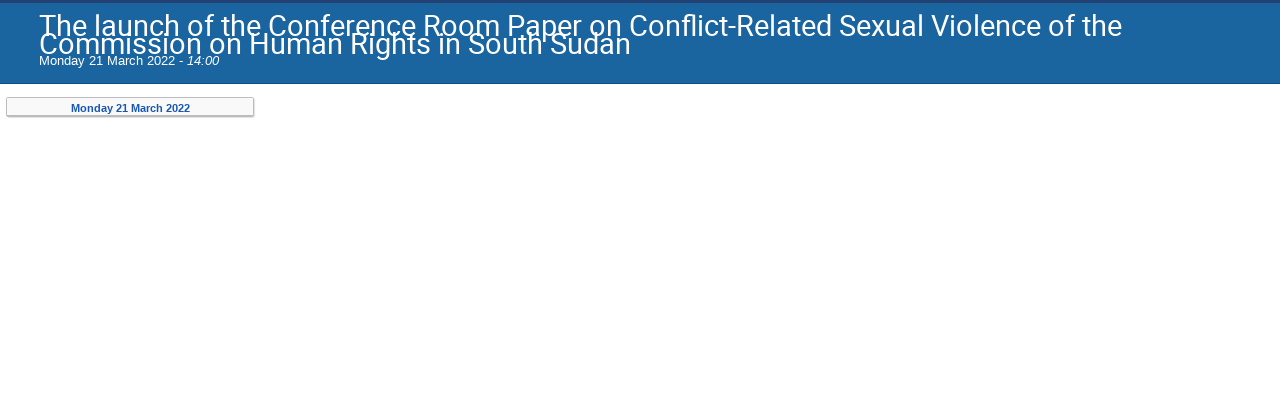

--- FILE ---
content_type: text/html; charset=utf-8
request_url: https://indico.un.org/event/37722/timetable/?print=1&view=indico_weeks_view
body_size: 2648
content:
<!DOCTYPE html>

<html lang="en"
      prefix="og: http://ogp.me/ns#"
      data-canonical-locale="en-GB"
      data-static-site="false">
<head>
    <title>The launch of the Conference Room Paper on Conflict-Related Sexual Violence of the Commission on Human Rights in South Sudan  (21 March 2022) · Indico.UN</title>
    <meta charset="UTF-8">
    <meta http-equiv="X-UA-Compatible" content="IE=edge">
    <meta name="csrf-token" id="csrf-token" content="00000000-0000-0000-0000-000000000000">
    <link rel="shortcut icon" type="image/x-icon" href="/static/plugins/un/images/indico.ico">

    <meta property="og:site_name" content="Indico.UN (Indico)">
    <meta property="og:image" content="https://indico.un.org/images/indico_square.png">
    <meta property="og:title" content="The launch of the Conference Room Paper on Conflict-Related Sexual Violence of the Commission on Human Rights in South Sudan">
    <meta property="og:type" content="event">
    <meta property="og:description" content="">
    
    <script type="application/ld+json">
        {"@context":"http://schema.org","@type":"Event","endDate":"2022-03-21T16:00:00+01:00","location":{"@type":"Place","address":"No address set","name":"Palais des Nations"},"name":"The launch of the Conference Room Paper on Conflict-Related Sexual Violence of the Commission on Human Rights in South Sudan","startDate":"2022-03-21T14:00:00+01:00","url":"https://indico.un.org/event/37722/"}
    </script>


    
    

    <script type="text/javascript" src="/assets/i18n/en_GB.js"></script>
    <script type="text/javascript" src="/assets/i18n/en_GB-react.js"></script>
    <script type="text/javascript" src="/assets/js-vars/global.js"></script>

    <script src="/dist/js/exports.9a200cd1.bundle.js"></script>
    <script src="/dist/js/common-runtime.f7f59886.bundle.js"></script>
    <link rel="stylesheet" href="/dist/css/common.882c20bc.css" />
    <script src="/dist/js/common.de0cab88.bundle.js"></script>
    <link rel="stylesheet" href="/dist/css/react.e44cd8b3.css" />
    <script src="/dist/js/react.9df34681.bundle.js"></script>
    <script src="/dist/js/semantic-ui.7d89dd49.bundle.js"></script>
    <link rel="stylesheet" href="/dist/css/semantic-ui.7510202d.css" />
    <link rel="stylesheet" href="/dist/css/jquery.0d975a4c.css" />
    <script src="/dist/js/jquery.0ee3af64.bundle.js"></script>
    <link rel="stylesheet" href="/dist/css/main.b8134d7e.css" />
    <script src="/dist/js/main.edc5099b.bundle.js"></script>
    <script src="/dist/js/module_core.4fb7a893.bundle.js"></script>
    <script src="/dist/js/module_events.creation.f0b190bc.bundle.js"></script>
    <script src="/dist/js/module_attachments.e3c71f54.bundle.js"></script>
    <script src="/dist/js/outdatedbrowser.084728d8.bundle.js"></script>
    <link rel="stylesheet" href="/dist/css/outdatedbrowser.38bc22ff.css" />
    <script src="/dist/js/module_events.display.3569dcf2.bundle.js"></script>
    <script src="/dist/js/module_events.contributions.73f096f0.bundle.js"></script>
    <script src="/dist/js/module_events.header.770b58d4.bundle.js"></script>
    <script src="/dist/js/module_events.search.bf1e1b79.bundle.js"></script>
    <script src="/dist/js/markdown.d9a0ceaa.bundle.js"></script>
    <script src="/dist/js/module_vc.f44d92a5.bundle.js"></script>
    <script src="/dist/js/module_events.cloning.34450759.bundle.js"></script>
    <script src="/dist/js/module_events.importing.1199ba29.bundle.js"></script>
    <link rel="stylesheet" href="/dist/css/themes_indico_weeks_view.d05e5d82.css" />
    <script src="/static/plugins/vc_zoom/dist/js/main.6911d4e8.bundle.js"></script>
    <script src="/static/plugins/un/dist/js/index.1210e036.bundle.js"></script>
    <link rel="stylesheet" href="/static/plugins/un/dist/css/index.ead0018e.css" />
    
    

    

    
        <script>
            moment.locale(["en-gb", 'en']);
            IndicoGlobalVars.isUserAuthenticated = false;
        </script>
    

    <script type="text/javascript" src="/assets/js-vars/user.js"></script>

    <script src="/dist/js/mathjax.8037f731.bundle.js"></script>

    

    <!-- Global site tag (gtag.js) - Google Analytics -->
<script async src="https://www.googletagmanager.com/gtag/js?id=G-MY6QKGX98J"></script>
<script>
  window.dataLayer = window.dataLayer || [];
  function gtag(){dataLayer.push(arguments);}
  gtag('js', new Date());

  gtag('config', 'G-MY6QKGX98J');
</script>
</head>
<body data-user-id="null"
      data-debug="false"
      
          data-tinymce-content-css="[&#34;/dist/css/common.882c20bc.css&#34;,&#34;/dist/css/react.e44cd8b3.css&#34;,&#34;/dist/css/semantic-ui.7510202d.css&#34;,&#34;/dist/css/jquery.0d975a4c.css&#34;,&#34;/dist/css/main.b8134d7e.css&#34;]"
      >
    <ind-bypass-block-links></ind-bypass-block-links>
    
        

<div class="event-info-header">
    <div>
        <div class="event-title">The launch of the Conference Room Paper on Conflict-Related Sexual Violence of the Commission on Human Rights in South Sudan</div>
        
    
        Monday 21 March 2022
        - <em class="time">14:00</em>
    

    </div>
</div>

<div class="week-timetable-wrapper">
    


















    <div class="clearfix week-timetable no-weekends">
        <ul>
            
            
                
                <li>
                    <div id="20220321" class="row day-header"
                         data-anchor="20220321"
                         data-anchor-text="Direct link to this day">
                        Monday 21 March 2022
                    </div>
                    
                    
                </li>
            
        </ul>
    </div>


<script>
    $('.more-contribs').css('cursor', 'pointer').on('click', function() {
        var row = $(this).closest('.week-anchor');
        var additional = row.nextUntil(':not(.js-same-time)');
        additional.toggle();
        $(this).toggleClass('icon-expand icon-collapse');
        if (additional.is(':visible')) {
            $('.more-contribs').not(this).filter(function() {
                return !!$(this).closest('.row').next('.js-same-time:visible').length;
            }).trigger('click');
        }
        var sameSlotHeight = row.height() * (additional.filter(':visible').length + 1);
        row.closest('li').siblings('li').find('.row').filter(function() {
            return $(this).data('slot') == row.data('slot');
        }).height(sameSlotHeight);
        return false;
    });

    $('.week-timetable .row:has(.tooltip)').qtip({
        content: {
            text: function() {
                return $('.tooltip', this).html();
            }
        },
        show: {
            solo: true
        },
        position: {
            my: 'center right',
            at: 'center left'
        },
        style: {
            classes: 'informational'
        }
    });

    $(window).on('load', function() {
        $('.row.contrib, .row.break').each(function() {
            var $this = $(this);
            var $main = $this.find('.main');
            var $title = $main.find('.title');
            var $speakers = $this.find('.compact-speakers');

            if ($main.outerHeight() > $this.height() && ($main.outerHeight() - parseInt($main.css('line-height'), 10)) > 1) {
                $speakers.hide();
                $this.find('.dash').hide();
            }

            while ($main.outerHeight() > $this.height() && ($main.outerHeight() - parseInt($main.css('line-height'), 10)) > 1) {
                $title.text($title.text().slice(0, -5) + '…');
            }
        });
    });
</script>
</div>

<style type="text/css">
    body {
        background-color: white;
    }

    .dayList .day {
        color: #555 !important;
    }

    body, html {
        height: auto;
    }
</style>
    
    
    
    

</body>
</html>
<!--
Queries:         17
Duration (sql):  0.066911s
Duration (req):  0.098348s
Endpoint:        timetable.timetable
RH:              indico.modules.events.timetable.controllers.display.RHTimetable
WP:              indico.modules.events.views.WPSimpleEventDisplay
-->